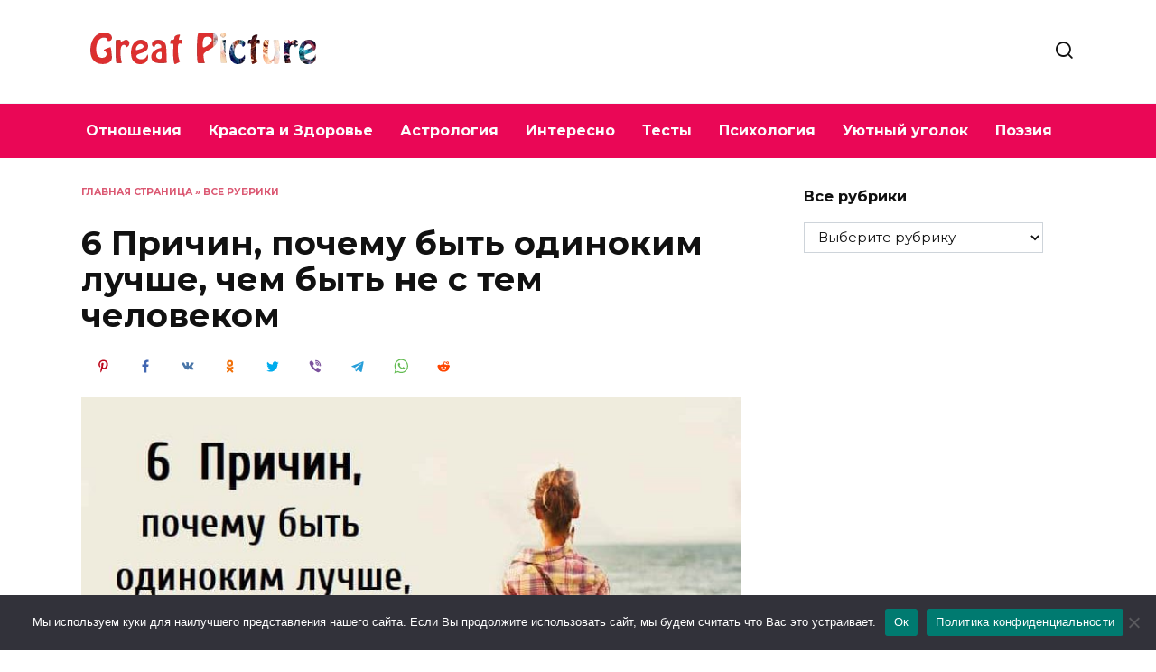

--- FILE ---
content_type: text/html; charset=utf-8
request_url: https://www.google.com/recaptcha/api2/aframe
body_size: 266
content:
<!DOCTYPE HTML><html><head><meta http-equiv="content-type" content="text/html; charset=UTF-8"></head><body><script nonce="JtFxYEtglwQEU-eI0FUlTA">/** Anti-fraud and anti-abuse applications only. See google.com/recaptcha */ try{var clients={'sodar':'https://pagead2.googlesyndication.com/pagead/sodar?'};window.addEventListener("message",function(a){try{if(a.source===window.parent){var b=JSON.parse(a.data);var c=clients[b['id']];if(c){var d=document.createElement('img');d.src=c+b['params']+'&rc='+(localStorage.getItem("rc::a")?sessionStorage.getItem("rc::b"):"");window.document.body.appendChild(d);sessionStorage.setItem("rc::e",parseInt(sessionStorage.getItem("rc::e")||0)+1);localStorage.setItem("rc::h",'1768420624302');}}}catch(b){}});window.parent.postMessage("_grecaptcha_ready", "*");}catch(b){}</script></body></html>